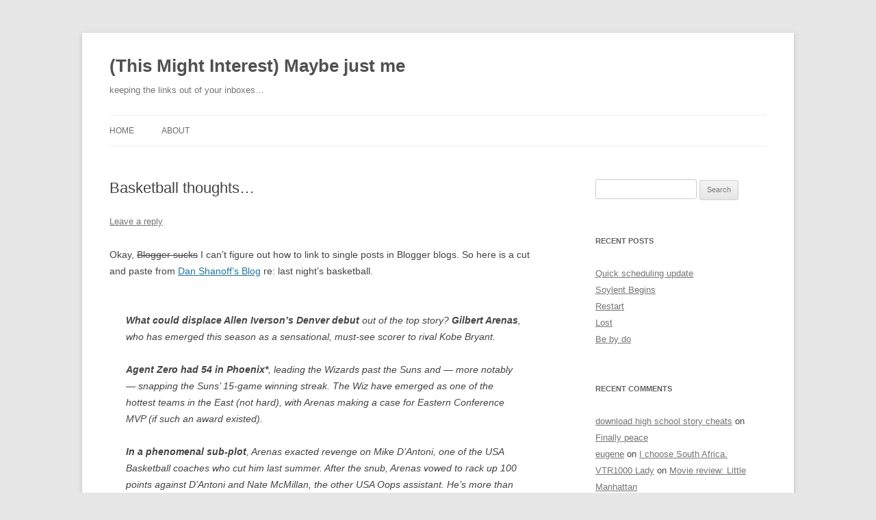

--- FILE ---
content_type: text/html; charset=UTF-8
request_url: https://maybejustme.com/2006/12/23/basketball-thoughts/
body_size: 9931
content:
<!DOCTYPE html> <!--[if IE 7]><html class="ie ie7" lang=en-US> <![endif]--> <!--[if IE 8]><html class="ie ie8" lang=en-US> <![endif]--> <!--[if !(IE 7) & !(IE 8)]><!--><html lang=en-US> <!--<![endif]--><head><meta charset="UTF-8"><meta name="viewport" content="width=device-width, initial-scale=1.0"><title>Basketball thoughts&#8230; | (This Might Interest) Maybe just me</title><link rel=profile href=https://gmpg.org/xfn/11><link rel=pingback href=https://maybejustme.com/xmlrpc.php> <!--[if lt IE 9]> <script src="https://blogcdn.andrewng.com/wp-content/themes/twentytwelve/js/html5.js.gzip?ver=3.7.0"></script> <![endif]--><meta name='robots' content='max-image-preview:large'><style>img:is([sizes="auto" i], [sizes^="auto," i]){contain-intrinsic-size:3000px 1500px}</style><link rel=alternate type=application/rss+xml title="(This Might Interest) Maybe just me &raquo; Feed" href=https://maybejustme.com/feed/ ><link rel=alternate type=application/rss+xml title="(This Might Interest) Maybe just me &raquo; Comments Feed" href=https://maybejustme.com/comments/feed/ > <script id=wpp-js src="https://blogcdn.andrewng.com/wp-content/plugins/wordpress-popular-posts/assets/js/wpp.min.js.gzip?ver=7.3.1" data-sampling=0 data-sampling-rate=100 data-api-url=https://maybejustme.com/wp-json/wordpress-popular-posts data-post-id=16 data-token=9269482c74 data-lang=0 data-debug=0></script> <link rel=alternate type=application/rss+xml title="(This Might Interest) Maybe just me &raquo; Basketball thoughts&#8230; Comments Feed" href=https://maybejustme.com/2006/12/23/basketball-thoughts/feed/ >  <script>/*<![CDATA[*/window._wpemojiSettings={"baseUrl":"https:\/\/s.w.org\/images\/core\/emoji\/15.0.3\/72x72\/","ext":".png","svgUrl":"https:\/\/s.w.org\/images\/core\/emoji\/15.0.3\/svg\/","svgExt":".svg","source":{"concatemoji":"https:\/\/maybejustme.com\/wp-includes\/js\/wp-emoji-release.min.js?ver=6.7.4"}};
/*! This file is auto-generated */
!function(i,n){var o,s,e;function c(e){try{var t={supportTests:e,timestamp:(new Date).valueOf()};sessionStorage.setItem(o,JSON.stringify(t))}catch(e){}}function p(e,t,n){e.clearRect(0,0,e.canvas.width,e.canvas.height),e.fillText(t,0,0);var t=new Uint32Array(e.getImageData(0,0,e.canvas.width,e.canvas.height).data),r=(e.clearRect(0,0,e.canvas.width,e.canvas.height),e.fillText(n,0,0),new Uint32Array(e.getImageData(0,0,e.canvas.width,e.canvas.height).data));return t.every(function(e,t){return e===r[t]})}function u(e,t,n){switch(t){case"flag":return n(e,"\ud83c\udff3\ufe0f\u200d\u26a7\ufe0f","\ud83c\udff3\ufe0f\u200b\u26a7\ufe0f")?!1:!n(e,"\ud83c\uddfa\ud83c\uddf3","\ud83c\uddfa\u200b\ud83c\uddf3")&&!n(e,"\ud83c\udff4\udb40\udc67\udb40\udc62\udb40\udc65\udb40\udc6e\udb40\udc67\udb40\udc7f","\ud83c\udff4\u200b\udb40\udc67\u200b\udb40\udc62\u200b\udb40\udc65\u200b\udb40\udc6e\u200b\udb40\udc67\u200b\udb40\udc7f");case"emoji":return!n(e,"\ud83d\udc26\u200d\u2b1b","\ud83d\udc26\u200b\u2b1b")}return!1}function f(e,t,n){var r="undefined"!=typeof WorkerGlobalScope&&self instanceof WorkerGlobalScope?new OffscreenCanvas(300,150):i.createElement("canvas"),a=r.getContext("2d",{willReadFrequently:!0}),o=(a.textBaseline="top",a.font="600 32px Arial",{});return e.forEach(function(e){o[e]=t(a,e,n)}),o}function t(e){var t=i.createElement("script");t.src=e,t.defer=!0,i.head.appendChild(t)}"undefined"!=typeof Promise&&(o="wpEmojiSettingsSupports",s=["flag","emoji"],n.supports={everything:!0,everythingExceptFlag:!0},e=new Promise(function(e){i.addEventListener("DOMContentLoaded",e,{once:!0})}),new Promise(function(t){var n=function(){try{var e=JSON.parse(sessionStorage.getItem(o));if("object"==typeof e&&"number"==typeof e.timestamp&&(new Date).valueOf()<e.timestamp+604800&&"object"==typeof e.supportTests)return e.supportTests}catch(e){}return null}();if(!n){if("undefined"!=typeof Worker&&"undefined"!=typeof OffscreenCanvas&&"undefined"!=typeof URL&&URL.createObjectURL&&"undefined"!=typeof Blob)try{var e="postMessage("+f.toString()+"("+[JSON.stringify(s),u.toString(),p.toString()].join(",")+"));",r=new Blob([e],{type:"text/javascript"}),a=new Worker(URL.createObjectURL(r),{name:"wpTestEmojiSupports"});return void(a.onmessage=function(e){c(n=e.data),a.terminate(),t(n)})}catch(e){}c(n=f(s,u,p))}t(n)}).then(function(e){for(var t in e)n.supports[t]=e[t],n.supports.everything=n.supports.everything&&n.supports[t],"flag"!==t&&(n.supports.everythingExceptFlag=n.supports.everythingExceptFlag&&n.supports[t]);n.supports.everythingExceptFlag=n.supports.everythingExceptFlag&&!n.supports.flag,n.DOMReady=!1,n.readyCallback=function(){n.DOMReady=!0}}).then(function(){return e}).then(function(){var e;n.supports.everything||(n.readyCallback(),(e=n.source||{}).concatemoji?t(e.concatemoji):e.wpemoji&&e.twemoji&&(t(e.twemoji),t(e.wpemoji)))}))}((window,document),window._wpemojiSettings);/*]]>*/</script> <style id=wp-emoji-styles-inline-css>img.wp-smiley,img.emoji{display:inline !important;border:none !important;box-shadow:none !important;height:1em !important;width:1em !important;margin:0
0.07em !important;vertical-align:-0.1em !important;background:none !important;padding:0
!important}</style><link rel=stylesheet id=wp-block-library-css href='https://blogcdn.andrewng.com/wp-includes/css/dist/block-library/style.min.css.gzip?ver=6.7.4' type=text/css media=all><style id=wp-block-library-theme-inline-css>.wp-block-audio :where(figcaption){color:#555;font-size:13px;text-align:center}.is-dark-theme .wp-block-audio :where(figcaption){color:#ffffffa6}.wp-block-audio{margin:0
0 1em}.wp-block-code{border:1px
solid #ccc;border-radius:4px;font-family:Menlo,Consolas,monaco,monospace;padding:.8em 1em}.wp-block-embed :where(figcaption){color:#555;font-size:13px;text-align:center}.is-dark-theme .wp-block-embed :where(figcaption){color:#ffffffa6}.wp-block-embed{margin:0
0 1em}.blocks-gallery-caption{color:#555;font-size:13px;text-align:center}.is-dark-theme .blocks-gallery-caption{color:#ffffffa6}:root :where(.wp-block-image figcaption){color:#555;font-size:13px;text-align:center}.is-dark-theme :root :where(.wp-block-image figcaption){color:#ffffffa6}.wp-block-image{margin:0
0 1em}.wp-block-pullquote{border-bottom:4px solid;border-top:4px solid;color:currentColor;margin-bottom:1.75em}.wp-block-pullquote cite,.wp-block-pullquote footer,.wp-block-pullquote__citation{color:currentColor;font-size:.8125em;font-style:normal;text-transform:uppercase}.wp-block-quote{border-left:.25em solid;margin:0
0 1.75em;padding-left:1em}.wp-block-quote cite,.wp-block-quote
footer{color:currentColor;font-size:.8125em;font-style:normal;position:relative}.wp-block-quote:where(.has-text-align-right){border-left:none;border-right:.25em solid;padding-left:0;padding-right:1em}.wp-block-quote:where(.has-text-align-center){border:none;padding-left:0}.wp-block-quote.is-large,.wp-block-quote.is-style-large,.wp-block-quote:where(.is-style-plain){border:none}.wp-block-search .wp-block-search__label{font-weight:700}.wp-block-search__button{border:1px
solid #ccc;padding:.375em .625em}:where(.wp-block-group.has-background){padding:1.25em 2.375em}.wp-block-separator.has-css-opacity{opacity:.4}.wp-block-separator{border:none;border-bottom:2px solid;margin-left:auto;margin-right:auto}.wp-block-separator.has-alpha-channel-opacity{opacity:1}.wp-block-separator:not(.is-style-wide):not(.is-style-dots){width:100px}.wp-block-separator.has-background:not(.is-style-dots){border-bottom:none;height:1px}.wp-block-separator.has-background:not(.is-style-wide):not(.is-style-dots){height:2px}.wp-block-table{margin:0
0 1em}.wp-block-table td,.wp-block-table
th{word-break:normal}.wp-block-table :where(figcaption){color:#555;font-size:13px;text-align:center}.is-dark-theme .wp-block-table :where(figcaption){color:#ffffffa6}.wp-block-video :where(figcaption){color:#555;font-size:13px;text-align:center}.is-dark-theme .wp-block-video :where(figcaption){color:#ffffffa6}.wp-block-video{margin:0
0 1em}:root :where(.wp-block-template-part.has-background){margin-bottom:0;margin-top:0;padding:1.25em 2.375em}</style><style id=classic-theme-styles-inline-css>/*! This file is auto-generated */
.wp-block-button__link{color:#fff;background-color:#32373c;border-radius:9999px;box-shadow:none;text-decoration:none;padding:calc(.667em + 2px) calc(1.333em + 2px);font-size:1.125em}.wp-block-file__button{background:#32373c;color:#fff;text-decoration:none}</style><style id=global-styles-inline-css>/*<![CDATA[*/:root{--wp--preset--aspect-ratio--square:1;--wp--preset--aspect-ratio--4-3:4/3;--wp--preset--aspect-ratio--3-4:3/4;--wp--preset--aspect-ratio--3-2:3/2;--wp--preset--aspect-ratio--2-3:2/3;--wp--preset--aspect-ratio--16-9:16/9;--wp--preset--aspect-ratio--9-16:9/16;--wp--preset--color--black:#000;--wp--preset--color--cyan-bluish-gray:#abb8c3;--wp--preset--color--white:#fff;--wp--preset--color--pale-pink:#f78da7;--wp--preset--color--vivid-red:#cf2e2e;--wp--preset--color--luminous-vivid-orange:#ff6900;--wp--preset--color--luminous-vivid-amber:#fcb900;--wp--preset--color--light-green-cyan:#7bdcb5;--wp--preset--color--vivid-green-cyan:#00d084;--wp--preset--color--pale-cyan-blue:#8ed1fc;--wp--preset--color--vivid-cyan-blue:#0693e3;--wp--preset--color--vivid-purple:#9b51e0;--wp--preset--color--blue:#21759b;--wp--preset--color--dark-gray:#444;--wp--preset--color--medium-gray:#9f9f9f;--wp--preset--color--light-gray:#e6e6e6;--wp--preset--gradient--vivid-cyan-blue-to-vivid-purple:linear-gradient(135deg,rgba(6,147,227,1) 0%,rgb(155,81,224) 100%);--wp--preset--gradient--light-green-cyan-to-vivid-green-cyan:linear-gradient(135deg,rgb(122,220,180) 0%,rgb(0,208,130) 100%);--wp--preset--gradient--luminous-vivid-amber-to-luminous-vivid-orange:linear-gradient(135deg,rgba(252,185,0,1) 0%,rgba(255,105,0,1) 100%);--wp--preset--gradient--luminous-vivid-orange-to-vivid-red:linear-gradient(135deg,rgba(255,105,0,1) 0%,rgb(207,46,46) 100%);--wp--preset--gradient--very-light-gray-to-cyan-bluish-gray:linear-gradient(135deg,rgb(238,238,238) 0%,rgb(169,184,195) 100%);--wp--preset--gradient--cool-to-warm-spectrum:linear-gradient(135deg,rgb(74,234,220) 0%,rgb(151,120,209) 20%,rgb(207,42,186) 40%,rgb(238,44,130) 60%,rgb(251,105,98) 80%,rgb(254,248,76) 100%);--wp--preset--gradient--blush-light-purple:linear-gradient(135deg,rgb(255,206,236) 0%,rgb(152,150,240) 100%);--wp--preset--gradient--blush-bordeaux:linear-gradient(135deg,rgb(254,205,165) 0%,rgb(254,45,45) 50%,rgb(107,0,62) 100%);--wp--preset--gradient--luminous-dusk:linear-gradient(135deg,rgb(255,203,112) 0%,rgb(199,81,192) 50%,rgb(65,88,208) 100%);--wp--preset--gradient--pale-ocean:linear-gradient(135deg,rgb(255,245,203) 0%,rgb(182,227,212) 50%,rgb(51,167,181) 100%);--wp--preset--gradient--electric-grass:linear-gradient(135deg,rgb(202,248,128) 0%,rgb(113,206,126) 100%);--wp--preset--gradient--midnight:linear-gradient(135deg,rgb(2,3,129) 0%,rgb(40,116,252) 100%);--wp--preset--font-size--small:13px;--wp--preset--font-size--medium:20px;--wp--preset--font-size--large:36px;--wp--preset--font-size--x-large:42px;--wp--preset--spacing--20:0.44rem;--wp--preset--spacing--30:0.67rem;--wp--preset--spacing--40:1rem;--wp--preset--spacing--50:1.5rem;--wp--preset--spacing--60:2.25rem;--wp--preset--spacing--70:3.38rem;--wp--preset--spacing--80:5.06rem;--wp--preset--shadow--natural:6px 6px 9px rgba(0, 0, 0, 0.2);--wp--preset--shadow--deep:12px 12px 50px rgba(0, 0, 0, 0.4);--wp--preset--shadow--sharp:6px 6px 0px rgba(0, 0, 0, 0.2);--wp--preset--shadow--outlined:6px 6px 0px -3px rgba(255, 255, 255, 1), 6px 6px rgba(0, 0, 0, 1);--wp--preset--shadow--crisp:6px 6px 0px rgba(0, 0, 0, 1)}:where(.is-layout-flex){gap:0.5em}:where(.is-layout-grid){gap:0.5em}body .is-layout-flex{display:flex}.is-layout-flex{flex-wrap:wrap;align-items:center}.is-layout-flex>:is(*,div){margin:0}body .is-layout-grid{display:grid}.is-layout-grid>:is(*,div){margin:0}:where(.wp-block-columns.is-layout-flex){gap:2em}:where(.wp-block-columns.is-layout-grid){gap:2em}:where(.wp-block-post-template.is-layout-flex){gap:1.25em}:where(.wp-block-post-template.is-layout-grid){gap:1.25em}.has-black-color{color:var(--wp--preset--color--black) !important}.has-cyan-bluish-gray-color{color:var(--wp--preset--color--cyan-bluish-gray) !important}.has-white-color{color:var(--wp--preset--color--white) !important}.has-pale-pink-color{color:var(--wp--preset--color--pale-pink) !important}.has-vivid-red-color{color:var(--wp--preset--color--vivid-red) !important}.has-luminous-vivid-orange-color{color:var(--wp--preset--color--luminous-vivid-orange) !important}.has-luminous-vivid-amber-color{color:var(--wp--preset--color--luminous-vivid-amber) !important}.has-light-green-cyan-color{color:var(--wp--preset--color--light-green-cyan) !important}.has-vivid-green-cyan-color{color:var(--wp--preset--color--vivid-green-cyan) !important}.has-pale-cyan-blue-color{color:var(--wp--preset--color--pale-cyan-blue) !important}.has-vivid-cyan-blue-color{color:var(--wp--preset--color--vivid-cyan-blue) !important}.has-vivid-purple-color{color:var(--wp--preset--color--vivid-purple) !important}.has-black-background-color{background-color:var(--wp--preset--color--black) !important}.has-cyan-bluish-gray-background-color{background-color:var(--wp--preset--color--cyan-bluish-gray) !important}.has-white-background-color{background-color:var(--wp--preset--color--white) !important}.has-pale-pink-background-color{background-color:var(--wp--preset--color--pale-pink) !important}.has-vivid-red-background-color{background-color:var(--wp--preset--color--vivid-red) !important}.has-luminous-vivid-orange-background-color{background-color:var(--wp--preset--color--luminous-vivid-orange) !important}.has-luminous-vivid-amber-background-color{background-color:var(--wp--preset--color--luminous-vivid-amber) !important}.has-light-green-cyan-background-color{background-color:var(--wp--preset--color--light-green-cyan) !important}.has-vivid-green-cyan-background-color{background-color:var(--wp--preset--color--vivid-green-cyan) !important}.has-pale-cyan-blue-background-color{background-color:var(--wp--preset--color--pale-cyan-blue) !important}.has-vivid-cyan-blue-background-color{background-color:var(--wp--preset--color--vivid-cyan-blue) !important}.has-vivid-purple-background-color{background-color:var(--wp--preset--color--vivid-purple) !important}.has-black-border-color{border-color:var(--wp--preset--color--black) !important}.has-cyan-bluish-gray-border-color{border-color:var(--wp--preset--color--cyan-bluish-gray) !important}.has-white-border-color{border-color:var(--wp--preset--color--white) !important}.has-pale-pink-border-color{border-color:var(--wp--preset--color--pale-pink) !important}.has-vivid-red-border-color{border-color:var(--wp--preset--color--vivid-red) !important}.has-luminous-vivid-orange-border-color{border-color:var(--wp--preset--color--luminous-vivid-orange) !important}.has-luminous-vivid-amber-border-color{border-color:var(--wp--preset--color--luminous-vivid-amber) !important}.has-light-green-cyan-border-color{border-color:var(--wp--preset--color--light-green-cyan) !important}.has-vivid-green-cyan-border-color{border-color:var(--wp--preset--color--vivid-green-cyan) !important}.has-pale-cyan-blue-border-color{border-color:var(--wp--preset--color--pale-cyan-blue) !important}.has-vivid-cyan-blue-border-color{border-color:var(--wp--preset--color--vivid-cyan-blue) !important}.has-vivid-purple-border-color{border-color:var(--wp--preset--color--vivid-purple) !important}.has-vivid-cyan-blue-to-vivid-purple-gradient-background{background:var(--wp--preset--gradient--vivid-cyan-blue-to-vivid-purple) !important}.has-light-green-cyan-to-vivid-green-cyan-gradient-background{background:var(--wp--preset--gradient--light-green-cyan-to-vivid-green-cyan) !important}.has-luminous-vivid-amber-to-luminous-vivid-orange-gradient-background{background:var(--wp--preset--gradient--luminous-vivid-amber-to-luminous-vivid-orange) !important}.has-luminous-vivid-orange-to-vivid-red-gradient-background{background:var(--wp--preset--gradient--luminous-vivid-orange-to-vivid-red) !important}.has-very-light-gray-to-cyan-bluish-gray-gradient-background{background:var(--wp--preset--gradient--very-light-gray-to-cyan-bluish-gray) !important}.has-cool-to-warm-spectrum-gradient-background{background:var(--wp--preset--gradient--cool-to-warm-spectrum) !important}.has-blush-light-purple-gradient-background{background:var(--wp--preset--gradient--blush-light-purple) !important}.has-blush-bordeaux-gradient-background{background:var(--wp--preset--gradient--blush-bordeaux) !important}.has-luminous-dusk-gradient-background{background:var(--wp--preset--gradient--luminous-dusk) !important}.has-pale-ocean-gradient-background{background:var(--wp--preset--gradient--pale-ocean) !important}.has-electric-grass-gradient-background{background:var(--wp--preset--gradient--electric-grass) !important}.has-midnight-gradient-background{background:var(--wp--preset--gradient--midnight) !important}.has-small-font-size{font-size:var(--wp--preset--font-size--small) !important}.has-medium-font-size{font-size:var(--wp--preset--font-size--medium) !important}.has-large-font-size{font-size:var(--wp--preset--font-size--large) !important}.has-x-large-font-size{font-size:var(--wp--preset--font-size--x-large) !important}:where(.wp-block-post-template.is-layout-flex){gap:1.25em}:where(.wp-block-post-template.is-layout-grid){gap:1.25em}:where(.wp-block-columns.is-layout-flex){gap:2em}:where(.wp-block-columns.is-layout-grid){gap:2em}:root :where(.wp-block-pullquote){font-size:1.5em;line-height:1.6}/*]]>*/</style><link rel=stylesheet id=wordpress-popular-posts-css-css href='https://blogcdn.andrewng.com/wp-content/plugins/wordpress-popular-posts/assets/css/wpp.css.gzip?ver=7.3.1' type=text/css media=all><link rel=stylesheet id=twentytwelve-fonts-css href='https://blogcdn.andrewng.com/wp-content/themes/twentytwelve/fonts/font-open-sans.css.gzip?ver=20230328' type=text/css media=all><link rel=stylesheet id=twentytwelve-style-css href='https://blogcdn.andrewng.com/wp-content/themes/twentytwelve/style.css.gzip?ver=20241112' type=text/css media=all><link rel=stylesheet id=twentytwelve-block-style-css href='https://blogcdn.andrewng.com/wp-content/themes/twentytwelve/css/blocks.css.gzip?ver=20240812' type=text/css media=all> <!--[if lt IE 9]><link rel=stylesheet id=twentytwelve-ie-css href='https://blogcdn.andrewng.com/wp-content/themes/twentytwelve/css/ie.css.gzip?ver=20240722' type=text/css media=all> <![endif]--><style id=akismet-widget-style-inline-css>/*<![CDATA[*/.a-stats{--akismet-color-mid-green:#357b49;--akismet-color-white:#fff;--akismet-color-light-grey:#f6f7f7;max-width:350px;width:auto}.a-stats
*{all:unset;box-sizing:border-box}.a-stats
strong{font-weight:600}.a-stats a.a-stats__link,
.a-stats a.a-stats__link:visited,
.a-stats a.a-stats__link:active{background:var(--akismet-color-mid-green);border:none;box-shadow:none;border-radius:8px;color:var(--akismet-color-white);cursor:pointer;display:block;font-family:-apple-system,BlinkMacSystemFont,'Segoe UI','Roboto','Oxygen-Sans','Ubuntu','Cantarell','Helvetica Neue',sans-serif;font-weight:500;padding:12px;text-align:center;text-decoration:none;transition:all 0.2s ease}.widget .a-stats a.a-stats__link:focus{background:var(--akismet-color-mid-green);color:var(--akismet-color-white);text-decoration:none}.a-stats a.a-stats__link:hover{filter:brightness(110%);box-shadow:0 4px 12px rgba(0, 0, 0, 0.06), 0 0 2px rgba(0, 0, 0, 0.16)}.a-stats
.count{color:var(--akismet-color-white);display:block;font-size:1.5em;line-height:1.4;padding:0
13px;white-space:nowrap}/*]]>*/</style> <script src="https://blogcdn.andrewng.com/wp-includes/js/jquery/jquery.min.js.gzip?ver=3.7.1" id=jquery-core-js></script> <script src="https://blogcdn.andrewng.com/wp-includes/js/jquery/jquery-migrate.min.js.gzip?ver=3.4.1" id=jquery-migrate-js></script> <script src="https://blogcdn.andrewng.com/wp-content/plugins/jquery-image-lazy-loading/js/jquery.lazyload.min.js.gzip?ver=1.7.1" id=jquery_lazy_load-js></script> <script src="https://blogcdn.andrewng.com/wp-content/themes/twentytwelve/js/navigation.js.gzip?ver=20141205" id=twentytwelve-navigation-js defer=defer data-wp-strategy=defer></script> <link rel=https://api.w.org/ href=https://maybejustme.com/wp-json/ ><link rel=alternate title=JSON type=application/json href=https://maybejustme.com/wp-json/wp/v2/posts/16><link rel=EditURI type=application/rsd+xml title=RSD href=https://maybejustme.com/xmlrpc.php?rsd><meta name="generator" content="WordPress 6.7.4"><link rel=canonical href=https://maybejustme.com/2006/12/23/basketball-thoughts/ ><link rel=shortlink href='https://maybejustme.com/?p=16'><link rel=alternate title="oEmbed (JSON)" type=application/json+oembed href="https://maybejustme.com/wp-json/oembed/1.0/embed?url=https%3A%2F%2Fmaybejustme.com%2F2006%2F12%2F23%2Fbasketball-thoughts%2F"><link rel=alternate title="oEmbed (XML)" type=text/xml+oembed href="https://maybejustme.com/wp-json/oembed/1.0/embed?url=https%3A%2F%2Fmaybejustme.com%2F2006%2F12%2F23%2Fbasketball-thoughts%2F&#038;format=xml"><style>img.lazy{display:none}</style><style id=wpp-loading-animation-styles>@-webkit-keyframes
bgslide{from{background-position-x:0}to{background-position-x:-200%}}@keyframes
bgslide{from{background-position-x:0}to{background-position-x:-200%}}.wpp-widget-block-placeholder,.wpp-shortcode-placeholder{margin:0
auto;width:60px;height:3px;background:#dd3737;background:linear-gradient(90deg,#dd3737 0%,#571313 10%,#dd3737 100%);background-size:200% auto;border-radius:3px;-webkit-animation:bgslide 1s infinite linear;animation:bgslide 1s infinite linear}</style><style>.recentcomments
a{display:inline !important;padding:0
!important;margin:0
!important}</style></head><body class="post-template-default single single-post postid-16 single-format-standard wp-embed-responsive custom-font-enabled single-author"><div id=page class="hfeed site"><header id=masthead class=site-header><hgroup><h1 class="site-title"><a href=https://maybejustme.com/ rel=home>(This Might Interest) Maybe just me</a></h1><h2 class="site-description">keeping the links out of your inboxes&#8230;</h2></hgroup><nav id=site-navigation class=main-navigation> <button class=menu-toggle>Menu</button> <a class=assistive-text href=#content>Skip to content</a><div class=nav-menu><ul> <li ><a href=https://maybejustme.com/ >Home</a></li><li class="page_item page-item-282"><a href=https://maybejustme.com/about-2/ >About</a></li></ul></div></nav></header><div id=main class=wrapper><div id=primary class=site-content><div id=content role=main><article id=post-16 class="post-16 post type-post status-publish format-standard hentry category-entertainment tag-sports"><header class=entry-header><h1 class="entry-title">Basketball thoughts&#8230;</h1><div class=comments-link> <a href=https://maybejustme.com/2006/12/23/basketball-thoughts/#respond><span class=leave-reply>Leave a reply</span></a></div></header><div class=entry-content><p>Okay, <strike>Blogger sucks</strike> I can&#8217;t figure out how to link to single posts in Blogger blogs. So here is a cut and paste from <a target=_blank href=http://danshanoff.blogspot.com/ title="Dan Shanoff Blog">Dan Shanoff&#8217;s Blog</a> re: last night&#8217;s basketball.</p><blockquote><p><span style="font-weight: bold">What could displace Allen Iverson&#8217;s Denver debut</span> out of the top story? <span style="font-weight: bold">Gilbert Arenas</span>, who has emerged this season as a sensational, must-see scorer to rival Kobe Bryant.</p><p><span style="font-weight: bold">Agent Zero had 54 in Phoenix*</span>, leading the Wizards past the Suns and &#8212; more notably &#8212; snapping the Suns&#8217; 15-game winning streak. The Wiz have emerged as one of the hottest teams in the East (not hard), with Arenas making a case for Eastern Conference MVP (if such an award existed).</p><p><span style="font-weight: bold">In a phenomenal sub-plot</span>, Arenas exacted revenge on Mike D&#8217;Antoni, one of the USA Basketball coaches who cut him last summer. After the snub, Arenas vowed to rack up 100 points against D&#8217;Antoni and Nate McMillan, the other USA Oops assistant. He&#8217;s more than halfway there.</p><p><span style="font-weight: bold">Meanwhile, Iverson had 22 points and 10 assists</span> in his Nuggets debut. Based on the &#8220;Arenas Standard,&#8221; wake me when AI breaks 50.</p></blockquote><p>First, recreating the comment I couldn&#8217;t post to his blog since I don&#8217;t want to create a Blogger account and the whole use your Google login option didn&#8217;t quite work.</p><p>The bigger issue for the Wiz is their inability to play in the 4th quarter. They routinely get beat late in games. Last Sunday versus the Lakers. Last night versus the Suns. Even versus the Kings the Kings made a late run. The Wizards aren&#8217;t a defensive team. And they aren&#8217;t a team that runs a nice half-court set (Eddie Jordan where is the Princeton offense? I can&#8217;t remember the last time I saw someone on the Wiz do a backdoor cut.). So they aren&#8217;t a closer team. Gil popping off in OT is great, but it can&#8217;t last for ever. (By the way, maybe the Wiz should ALWAYS wear the hideous gold alt unis. As superstitious as Gil is, I wouldn&#8217;t be surprised if he had spare gold jerseys sewn onto the underside of his white and blue standard jerseys. Of course that would increase his out of pocket jersey costs from tossing them into the stands two fold.)</p><p>And second, due respect to Shanoff (and I understand a DC loyalty as I&#8217;m a metro resident), AI is a bigger story. 22 and 10 with a shell of a team due to suspensions and injuries! He battled the snowy fury. Postponed his debut (thankfully, hopefully some network will pick up the Nuggets/Suns game when it&#8217;s rescheduled). 10 assists. That&#8217;s 3 or so (off the top of my head, since I&#8217;m not a sports blogger I&#8217;m not going to go check specific numbers) more than his average this season. Clearly 22 is down from his normal 30+, but still.</p></div><footer class=entry-meta> This entry was posted in <a href=https://maybejustme.com/category/entertainment/ rel="category tag">Entertainment</a> and tagged <a href=https://maybejustme.com/tag/sports/ rel=tag>sports</a> on <a href=https://maybejustme.com/2006/12/23/basketball-thoughts/ title="10:49 am" rel=bookmark><time class=entry-date datetime=2006-12-23T10:49:21+00:00>December 23, 2006</time></a><span class=by-author> by <span class="author vcard"><a class="url fn n" href=https://maybejustme.com/author/seoulfully/ title="View all posts by seoulfully" rel=author>seoulfully</a></span></span>.</footer></article><nav class=nav-single><h3 class="assistive-text">Post navigation</h3> <span class=nav-previous><a href=https://maybejustme.com/2006/12/22/how-smart-are-you/ rel=prev><span class=meta-nav>&larr;</span> How smart are you?</a></span> <span class=nav-next><a href=https://maybejustme.com/2006/12/23/here-here/ rel=next>here here! <span class=meta-nav>&rarr;</span></a></span></nav><div id=comments class=comments-area><div id=respond class=comment-respond><h3 id="reply-title" class="comment-reply-title">Leave a Reply <small><a rel=nofollow id=cancel-comment-reply-link href=/2006/12/23/basketball-thoughts/#respond style=display:none;>Cancel reply</a></small></h3><form action=https://maybejustme.com/wp-comments-post.php method=post id=commentform class=comment-form><p class=comment-notes><span id=email-notes>Your email address will not be published.</span> <span class=required-field-message>Required fields are marked <span class=required>*</span></span></p><p class=comment-form-comment><label for=comment>Comment <span class=required>*</span></label><textarea id=comment name=comment cols=45 rows=8 maxlength=65525 required=required></textarea></p><p class=comment-form-author><label for=author>Name <span class=required>*</span></label> <input id=author name=author type=text value size=30 maxlength=245 autocomplete=name required=required></p><p class=comment-form-email><label for=email>Email <span class=required>*</span></label> <input id=email name=email type=text value size=30 maxlength=100 aria-describedby=email-notes autocomplete=email required=required></p><p class=comment-form-url><label for=url>Website</label> <input id=url name=url type=text value size=30 maxlength=200 autocomplete=url></p><p class=form-submit><input name=submit type=submit id=submit class=submit value="Post Comment"> <input type=hidden name=comment_post_ID value=16 id=comment_post_ID> <input type=hidden name=comment_parent id=comment_parent value=0></p><p style="display: none;"><input type=hidden id=akismet_comment_nonce name=akismet_comment_nonce value=d1bc0ed5ab></p><p style="display: none !important;" class=akismet-fields-container data-prefix=ak_><label>&#916;<textarea name=ak_hp_textarea cols=45 rows=8 maxlength=100></textarea></label><input type=hidden id=ak_js_1 name=ak_js value=97><script>document.getElementById("ak_js_1").setAttribute("value",(new Date()).getTime());</script></p></form></div></div></div></div><div id=secondary class=widget-area role=complementary><aside id=search-2 class="widget widget_search"><form role=search method=get id=searchform class=searchform action=https://maybejustme.com/ ><div> <label class=screen-reader-text for=s>Search for:</label> <input type=text value name=s id=s> <input type=submit id=searchsubmit value=Search></div></form></aside><aside id=recent-posts-2 class="widget widget_recent_entries"><h3 class="widget-title">Recent Posts</h3><ul> <li> <a href=https://maybejustme.com/2014/06/18/quick-scheduling-update/ >Quick scheduling update</a> </li> <li> <a href=https://maybejustme.com/2014/06/16/soylent-begins/ >Soylent Begins</a> </li> <li> <a href=https://maybejustme.com/2014/06/16/restart/ >Restart</a> </li> <li> <a href=https://maybejustme.com/2013/04/02/lost/ >Lost</a> </li> <li> <a href=https://maybejustme.com/2013/03/20/be-by-do/ >Be by do</a> </li></ul></aside><aside id=recent-comments-2 class="widget widget_recent_comments"><h3 class="widget-title">Recent Comments</h3><ul id=recentcomments><li class=recentcomments><span class=comment-author-link><a href="https://www.youtube.com/watch?v=l2XQXofSUto" class=url rel="ugc external nofollow">download high school story cheats</a></span> on <a href=https://maybejustme.com/2005/04/28/finally-peace/#comment-99>Finally peace</a></li><li class=recentcomments><span class=comment-author-link><a href=http://maybejustme.com class=url rel=ugc>eugene</a></span> on <a href=https://maybejustme.com/2008/03/28/i-choose-south-africa/#comment-44>I choose South Africa.</a></li><li class=recentcomments><span class=comment-author-link><a href=http://www.answers.com/topic/honda-vtr1000f class=url rel="ugc external nofollow">VTR1000 Lady</a></span> on <a href=https://maybejustme.com/2009/07/04/movie-review-little-manhattan/#comment-74>Movie review: Little Manhattan</a></li><li class=recentcomments><span class=comment-author-link><a href=http://bethgranter.com class=url rel="ugc external nofollow">Beth Granter</a></span> on <a href=https://maybejustme.com/2008/03/28/i-choose-south-africa/#comment-43>I choose South Africa.</a></li><li class=recentcomments><span class=comment-author-link>mai</span> on <a href=https://maybejustme.com/2009/05/25/movie-review-bride-wars/#comment-73>Movie review: Bride Wars</a></li></ul></aside><aside id=archives-2 class="widget widget_archive"><h3 class="widget-title">Archives</h3><ul> <li><a href=https://maybejustme.com/2014/06/ >June 2014</a></li> <li><a href=https://maybejustme.com/2013/04/ >April 2013</a></li> <li><a href=https://maybejustme.com/2013/03/ >March 2013</a></li> <li><a href=https://maybejustme.com/2012/11/ >November 2012</a></li> <li><a href=https://maybejustme.com/2012/10/ >October 2012</a></li> <li><a href=https://maybejustme.com/2011/04/ >April 2011</a></li> <li><a href=https://maybejustme.com/2011/03/ >March 2011</a></li> <li><a href=https://maybejustme.com/2011/02/ >February 2011</a></li> <li><a href=https://maybejustme.com/2010/10/ >October 2010</a></li> <li><a href=https://maybejustme.com/2009/07/ >July 2009</a></li> <li><a href=https://maybejustme.com/2009/06/ >June 2009</a></li> <li><a href=https://maybejustme.com/2009/05/ >May 2009</a></li> <li><a href=https://maybejustme.com/2009/04/ >April 2009</a></li> <li><a href=https://maybejustme.com/2009/03/ >March 2009</a></li> <li><a href=https://maybejustme.com/2009/02/ >February 2009</a></li> <li><a href=https://maybejustme.com/2009/01/ >January 2009</a></li> <li><a href=https://maybejustme.com/2008/11/ >November 2008</a></li> <li><a href=https://maybejustme.com/2008/10/ >October 2008</a></li> <li><a href=https://maybejustme.com/2008/09/ >September 2008</a></li> <li><a href=https://maybejustme.com/2008/08/ >August 2008</a></li> <li><a href=https://maybejustme.com/2008/07/ >July 2008</a></li> <li><a href=https://maybejustme.com/2008/06/ >June 2008</a></li> <li><a href=https://maybejustme.com/2008/05/ >May 2008</a></li> <li><a href=https://maybejustme.com/2008/04/ >April 2008</a></li> <li><a href=https://maybejustme.com/2008/03/ >March 2008</a></li> <li><a href=https://maybejustme.com/2008/02/ >February 2008</a></li> <li><a href=https://maybejustme.com/2008/01/ >January 2008</a></li> <li><a href=https://maybejustme.com/2007/12/ >December 2007</a></li> <li><a href=https://maybejustme.com/2007/11/ >November 2007</a></li> <li><a href=https://maybejustme.com/2007/05/ >May 2007</a></li> <li><a href=https://maybejustme.com/2007/04/ >April 2007</a></li> <li><a href=https://maybejustme.com/2007/03/ >March 2007</a></li> <li><a href=https://maybejustme.com/2007/02/ >February 2007</a></li> <li><a href=https://maybejustme.com/2007/01/ >January 2007</a></li> <li><a href=https://maybejustme.com/2006/12/ >December 2006</a></li> <li><a href=https://maybejustme.com/2006/10/ >October 2006</a></li> <li><a href=https://maybejustme.com/2006/08/ >August 2006</a></li> <li><a href=https://maybejustme.com/2006/06/ >June 2006</a></li> <li><a href=https://maybejustme.com/2006/05/ >May 2006</a></li> <li><a href=https://maybejustme.com/2006/04/ >April 2006</a></li> <li><a href=https://maybejustme.com/2005/11/ >November 2005</a></li> <li><a href=https://maybejustme.com/2005/05/ >May 2005</a></li> <li><a href=https://maybejustme.com/2005/04/ >April 2005</a></li></ul></aside><aside id=categories-2 class="widget widget_categories"><h3 class="widget-title">Categories</h3><ul> <li class="cat-item cat-item-2"><a href=https://maybejustme.com/category/real-things/ >&quot;Real&quot; things</a> </li> <li class="cat-item cat-item-3"><a href=https://maybejustme.com/category/design/ >Design</a> </li> <li class="cat-item cat-item-4"><a href=https://maybejustme.com/category/entertainment/ >Entertainment</a> </li> <li class="cat-item cat-item-5"><a href=https://maybejustme.com/category/fashion/ >Fashion</a> </li> <li class="cat-item cat-item-6"><a href=https://maybejustme.com/category/lists/ >Lists</a> </li> <li class="cat-item cat-item-7"><a href=https://maybejustme.com/category/my-x-du-jour/ >My &quot;X&quot; du jour</a> </li> <li class="cat-item cat-item-8"><a href=https://maybejustme.com/category/personal-stuff/ >Personal stuff</a> </li> <li class="cat-item cat-item-9"><a href=https://maybejustme.com/category/poll/ >poll</a> </li> <li class="cat-item cat-item-10"><a href=https://maybejustme.com/category/science/ >Science</a> </li> <li class="cat-item cat-item-11"><a href=https://maybejustme.com/category/site-admin/ >Site Admin</a> </li> <li class="cat-item cat-item-12"><a href=https://maybejustme.com/category/technology/ >Technology</a> </li> <li class="cat-item cat-item-1"><a href=https://maybejustme.com/category/uncategorized/ >Uncategorized</a> </li></ul></aside><aside id=meta-2 class="widget widget_meta"><h3 class="widget-title">Meta</h3><ul> <li><a href=https://maybejustme.com/wp-login.php>Log in</a></li> <li><a href=https://maybejustme.com/feed/ >Entries feed</a></li> <li><a href=https://maybejustme.com/comments/feed/ >Comments feed</a></li><li><a href=https://wordpress.org/ >WordPress.org</a></li></ul></aside></div></div><footer id=colophon role=contentinfo><div class=site-info> <a href=https://wordpress.org/ class=imprint title="Semantic Personal Publishing Platform"> Proudly powered by WordPress	</a></div></footer></div> <script src="https://blogcdn.andrewng.com/wp-includes/js/comment-reply.min.js.gzip?ver=6.7.4" id=comment-reply-js async=async data-wp-strategy=async></script> <script defer src="https://blogcdn.andrewng.com/wp-content/plugins/akismet/_inc/akismet-frontend.js.gzip?ver=1744653987" id=akismet-frontend-js></script> </body></html>